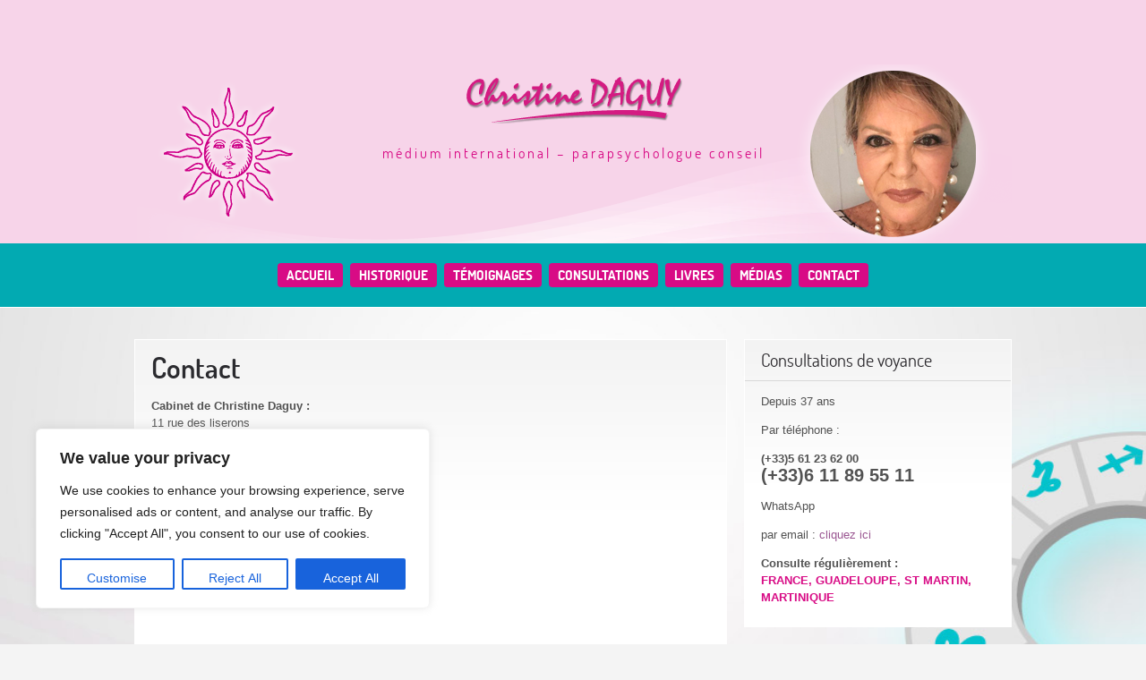

--- FILE ---
content_type: text/css
request_url: https://www.daguy.com/wp-content/themes/purple-pro/style.css
body_size: 6109
content:
/*
Theme Name: Purple Pro
Description: Responsive, HTML5 and CSS3, widgetized, translation ready, light, easy to run, SEO-optimized WordPress theme with modern and details oriented purple design. Perfect for blog. Theme has got 5 widgetized areas (sidebar and footer) and possibility to put custom menu in the header and footer.
Author: ThemeMotive.com
Author URI: http://thememotive.com/
Version: 1.6
Tags: purple, gray, two-columns, fixed-width, editor-style, sticky-post, threaded-comments, translation-ready, custom-menu
License: GNU General Public License v2.0
License URI: http://www.gnu.org/licenses/gpl-2.0.html
*/

/* Custom fonts
------------------------------------------ */
@font-face {
	font-family: 'Dosis'; 
	src: url('fonts/dosis-bookwebfont.eot'); 
	src: url('fonts/dosis-bookwebfont.eot?#iefix') format('embedded-opentype'), url('fonts/dosis-bookwebfont.woff') format('woff'); 
	font-weight: normal;
	font-style: normal;
}

@font-face {
	font-family: 'Dosis'; 
	src: url('fonts/dosis-semiboldwebfont.eot'); 
	src: url('fonts/dosis-semiboldwebfont.eot?#iefix') format('embedded-opentype'), url('fonts/dosis-semiboldwebfont.woff') format('woff'); 
	font-weight: bold; 
	font-style: normal;
}

@font-face {
	font-family: 'DosisBold'; 
	src: url('fonts/dosis-boldwebfont.eot'); 
	src: url('fonts/dosis-boldwebfont.eot?#iefix') format('embedded-opentype'), url('fonts/dosis-boldwebfont.woff') format('woff'); 
	font-weight: normal; 
	font-style: normal;
}

@font-face {
	font-family: 'DosisExtraLight'; 
	src: url('fonts/dosis-extralightwebfont.eot'); 
	src: url('fonts/dosis-extralightwebfont.eot?#iefix') format('embedded-opentype'), url('fonts/dosis-extralightwebfont.woff') format('woff'); 
	font-weight: normal; 
	font-style: normal;
}

/* Reset browser styles
------------------------------------------ */
* {
	margin: 0; 
	padding: 0
}

html {
	overflow: scroll;
}

body {
	background: #f4f4f4; 
	color: #525252; 
	font: 0.813em/1.5em "Arial", sans-serif;
}

dt {
	font-weight: 700;
}

table {
	border-collapse: collapse;
}

img {
	border: none; 
	vertical-align: middle;
}

ul[class] {
	list-style: none;
}

a {
	color: #9a5691;
	-moz-transition: color 0.5s;
	-webkit-transition: color 0.5s;
	-o-transition: color 0.5s;
	transition: color 0.5s; 
	text-decoration: none;
}

a:hover {
	color: #c9cf6a; 
	text-decoration: none;
}

a * {
	cursor: pointer;
}

textarea, input, select, option, optgroup, button {
	font-size: 1em; 
	vertical-align: middle;
}

button, [type="radio"], [type="checkbox"], [type="submit"], [type="button"], [type="reset"], label, select {
	cursor: pointer;
}

input, select, textarea {
	outline: none;
}

fieldset {
	overflow: hidden; 
	border: none;
}

legend {
	display: none;
}

button::-moz-focus-inner,
input[type="reset"]::-moz-focus-inner,
input[type="button"]::-moz-focus-inner,
input[type="submit"]::-moz-focus-inner,
input[type="file"]>input[type="button"]::-moz-focus-inner {
	padding: 0; 
	border: none;
}



/* Global Styles
------------------------------------------ */
h1 {
	margin: 0 0 0.25em; 
	color: #2b2b2f; 
	font: bold 2.462em "Dosis",sans-serif;
}

h2 {
	margin: 1em 0 0.5em; 
	font: bold 2.154em "Dosis",sans-serif;
}

h3 {
	margin: 1em 0; 
	color: #2b2b2f; 
	font: normal 2.154em "Dosis",sans-serif;
}

h4 {
	margin: 1em 0; 
	color: #2b2b2f; 
	font: normal 1.692em "Dosis",sans-serif;
}

h5 {
	margin: 1em 0; 
	color: #2b2b2f; 
	font: bold 1.385em "Dosis",sans-serif;
}

h6 {
	margin: 1em 0;
	color: #2b2b2f; 
	font: bold 1.154em "Dosis",sans-serif;
}

h1 a,
h2 a,
h3 a,
h4 a,
h5 a,
h6 a {
	color: #2b2b2f; 
	text-decoration: none;
}

h1 a:hover, 
h2 a:hover, 
h3 a:hover, 
h4 a:hover, 
h5 a:hover, 
h6 a:hover {
	color: #9a5691;
	text-decoration: none;
}

blockquote {
	margin: 1.5em 0; 
	padding: 0 40px; 
	color: #8e8992; 
	font-style: italic;
}

sub, sup {
	line-height: 1em;
}

ul li, ol li {
	margin: 5px 20px;
}

dl {
	overflow: hidden; 
	margin: 1em 0;
}

dt {
	float: left; 
	clear: left; 
	width: 150px; 
	margin: 0 0 1em; 
	padding: 0; 
	font-weight: bold;
}

dd {
	width: 500px; 
	margin: 0 0 1em 150px;
}

p {
	margin: 1em 0;
}

table {
	margin: 1em auto; 
	border: 1px solid #d8d8d8; 
	background: #fff;
}

table th, table th[class] {
	padding: 5px 7px; 
	border: 1px solid #d8d8d8; 
	background: #f4f4f4;
}

table td, table td[class] {
	padding: 5px 7px; 
	border: 1px solid #d8d8d8;
}

table tr.alternate td {
	background: #fafafa;
}

form, form {
	margin: 1.5em 0; 
	padding: 10px 20px; 
	border: 1px solid #ddd; 
	border-radius: 5px; 
	background: #f4f4f4;
}

label {
	float: left; 
	clear: left; 
	width: 150px; 
	padding: 5px 0;
}

input, select, select[class], textarea {
	width: 300px; 
	margin: 5px 0; 
	padding: 10px; 
	border: 1px solid #cfcfcf; 
	border-radius: 4px; 
	background: #fff;
}

input:focus, 
select:focus, 
textarea:focus {
	border-color: #9a5691;
}

select option {
	padding: 0 5px;
}

input[type="radio"], input[type="checkbox"], input[type="submit"] {
	width: auto; 
	border: none; 
	background: none;
}

span.required {
	padding: 0 5px; 
	color: #c9cf6a; 
	font-weight: bold; 
	font-size: 1.077em;
}

textarea {
	width: 95%; 
	min-width: 95%; 
	max-width: 95%; 
	height: 100px;
}

p.form-submit,
p.form-allowed-tags {
	margin-left: 150px;
}

button,
input[type="submit"] {
	height: 35px; 
	padding: 0 20px; 
	border: 1px solid #a3ad27; 
	border-radius: 4px;
	background: #d4da5c;
	background: url([data-uri]);
	background: -moz-linear-gradient(top,  #d4da5c 0%, #b2bc34 99%);
	background: -webkit-gradient(linear, left top, left bottom, color-stop(0%,#d4da5c), color-stop(99%,#b2bc34));
	background: -webkit-linear-gradient(top,  #d4da5c 0%,#b2bc34 99%);
	background: -o-linear-gradient(top,  #d4da5c 0%,#b2bc34 99%);
	background: -ms-linear-gradient(top,  #d4da5c 0%,#b2bc34 99%);
	background: linear-gradient(to bottom,  #d4da5c 0%,#b2bc34 99%);
	filter: progid:DXImageTransform.Microsoft.gradient( startColorstr='#d4da5c', endColorstr='#b2bc34',GradientType=0 );
	color: #fff; font: normal 1.167em/35px "DosisBold",sans-serif; text-transform: uppercase; text-shadow: 1px 1px 1px #909820;}
	button:hover, input[type="submit"]:hover {
	background: #b2bc34;
	background: url([data-uri]);
	background: -moz-linear-gradient(top,  #b2bc34 1%, #d4da5c 100%);
	background: -webkit-gradient(linear, left top, left bottom, color-stop(1%,#b2bc34), color-stop(100%,#d4da5c));
	background: -webkit-linear-gradient(top,  #b2bc34 1%,#d4da5c 100%);
	background: -o-linear-gradient(top,  #b2bc34 1%,#d4da5c 100%);
	background: -ms-linear-gradient(top,  #b2bc34 1%,#d4da5c 100%);
	background: linear-gradient(to bottom,  #b2bc34 1%,#d4da5c 100%);
	filter: progid:DXImageTransform.Microsoft.gradient( startColorstr='#b2bc34', endColorstr='#d4da5c',GradientType=0 );
}

.searchform button {
	padding: 0 5px;
}

.searchform button span {
	display: inline-block; 
	width:35px; 
	height: 35px; 
	background: url("images/search-icon.png") 50% 50% no-repeat;
}

.searchform input {
	margin-right: 5px;
}

/* Main Layout
------------------------------------------ */

header {
	position: relative; 
	margin: 0 auto; 
	padding: 85px 0; 
	background: url("images/header.jpg");
}
header>div {
	max-width: 980px;
	margin: 0 auto;
	padding: 0 10px;
	
	position: relative;
}
header p.title {
	margin: 0 auto 5px; 
	color: #fff; 
	font: normal 3.385em/1.3em "DosisExtraLight",sans-serif; 
	text-align: center; 
	text-transform: uppercase; 
	text-shadow: 3px 3px 0 #272340;
}

header p.title a {
	border-bottom: 3px double #73516f; 
	color: #fff; 
	font-family: "Dosis",sans-serif;
}

header p.title a:hover {
	color: #73516f; 
	text-decoration: none;
}

header p.tagline {
	margin: 0; 
	padding: 0; 
	color: #fff; 
	font: normal 1.077em/2em "Dosis",sans-serif; 
	text-align: center; 
	text-transform: lowercase; 
	text-shadow: 1px 2px 0 #272340; 
	letter-spacing: 3px;
}


header form {
	float: right; 
	width: 248px; 
	height: 30px; 
	margin: 0; 
	padding: 6px 5px 5px; 
	border: none; 
	background: url("images/search.png") 50% 50% no-repeat;
}

header form input {
	width: 203px;
	margin: 0!important;
	padding: 5px 5px 5px 10px; 
	border: none; 
	background: transparent; 
	color: #736c77;
	
}

header form button {
	width: 30px; 
	height: 30px; 
	padding: 0; 
	border: none; 
	background: transparent!important; 
	line-height: 20px;
	margin: 0!important;
}

header form button span {
	background: none!important;
}
header > div > div {
	position: absolute;
	right: 10px;
	top: -70px;	
}
nav {
	position: relative; 
	padding: 20px 0; 
	border-top: 1px solid #a8619f;
	background: #823b79 url("images/nav.png") bottom repeat-x;
	
}

nav * {
	margin: 0; 
	padding: 0;
}

nav ul.menu {
	list-style: none; 
	max-width: 980px; 
	margin: 0 auto; 
	text-align: center;
}

nav ul.menu>li {
	display: inline-block; 
	position: relative; 
	padding: 2px;
	margin: 0!important;
}

nav ul.menu>li:hover {
	z-index: 150;
}

nav ul.menu>li>a {
	display: inline-block; 
	height: 27px; 
	padding: 0 10px; 
	border-radius: 4px; 
	background: #442c52; 
	color: #f7e1f4; 
	font: normal 1.167em/27px "DosisBold",sans-serif; 
	text-transform: uppercase; 
	text-shadow: 0 1px 0 #332243;
}

nav ul.menu>li>a:hover,
nav ul.menu>li:hover>a,
nav ul.menu>li.current-menu-item>a, 
nav ul.menu>li.current_page_item>a {
	background: #efedef; 
	color: #823b79; 
	text-decoration: none; 
	text-shadow: 0 1px 0 #fff;
}

nav ul.menu>li ul {
	display: none; 
	position: absolute; 
	left: 2px; 
	top: 31px; 
	width: 200px; 
	list-style: none;
	border: 1px solid #cbcbcb; 
	border-radius: 5px; 
	background: #efefef; 
	padding: 5px 9px; 
	font-weight: bold; 
	text-align: left;
}

nav ul.menu li:hover>ul {
	display:block;
}

nav ul.menu>li ul ul {
	left: 210px; 
	top: 0;
}

nav ul.menu>li ul li {
	display: block; 
	position: relative; 
	overflow: hidden;
	margin: 0!important;
}

nav ul.menu>li ul li:hover {
	overflow: visible;
}

nav ul.menu>li ul li a {
	display: block; 
	padding: 5px 0; 
	border-top: 1px solid #d8d7d8; 
	color: #985690; 
	font-size: 1em;
}

nav ul.menu>li ul li:first-child>a {
	border-top: none;
}

nav ul.menu>li ul li a:hover, 
nav ul.menu>li ul li:hover>a {
	margin: 0 -9px; 
	padding: 5px 9px; 
	border-color: #985690; 
	background: #985690; 
	color: #fff; 
	text-decoration: none;
}
nav select {
	display: none;
	top: 15px;
	position: relative;
}

section {
	padding: 35px 10px 0; 
	border-top: 1px solid #fff; 
	background: url("images/content.png") 0 0 repeat-x;
	clear: both;
}

section>div {
	overflow: hidden; 
	max-width: 980px; 
	margin: 0 auto;
}

.main {
	float: left; 
	overflow: hidden; 
	width: 67.5%;
	 margin-right: -35px;
}

aside {
	float: right; 
	width: 30.5%; 
}

footer {
	margin: 15px 0; 
	padding: 35px 10px; 
	background: #342848;
}

footer>div {
	max-width: 1000px; 
	margin: auto;
}

footer .f-menu ul.menu {
	overflow: hidden; 
	margin: 0 0 0 -10px; 
	padding: 0;
}

footer .f-menu ul.menu li {
	float: left; 
	margin: 0; 
	padding: 0; 
	text-transform: uppercase;
}

footer .f-menu ul.menu li:first-child {
	padding-left: 0; 
	border-left: none;
}

footer .f-menu ul.menu li a, 
footer .powered a {
	display: inline; 
	float: none; 
	height: auto; 
	padding: 0 10px; 
	color: #ac9bc8; 
	font: normal 1.077em/27px "DosisBold",sans-serif;
	text-shadow: 0 1px 0 #2d2140;
}

footer .powered a {
	padding: 0 0;
}

footer .f-menu ul.menu li a:hover, 
footer .powered a:hover, 
footer .f-menu ul.menu li.currrent-menu-item a, 
footer .f-menu ul.menu li.current_page_item a {
	color: #fff; 
	text-decoration: none;
}

footer .f-menu ul.menu ul {
	display: none;
}

footer p {
	margin: 5px 10px; 
	color: #999; 
	font: 400 0.813em "Arial",sans-serif;
}

footer p a {
	padding: 0; 
	background: none;
	font-family: "Arial",sans-serif;
}

footer p a:hover {
	background: none;
}

iframe {
	max-width: 100%;
}

select {
	max-width: 100%;
}

/* aside
------------------------------------------ */
.widget {
	margin-bottom: 2em; 
	padding: 0; 
	border: 1px solid #d8d8d8; 
	background: #fff;
	background: url([data-uri]);
	background: -moz-linear-gradient(top,  #f3f3f3 0%, #ffffff 50%);
	background: -webkit-gradient(linear, left top, left bottom, color-stop(0%,#f3f3f3), color-stop(50%,#ffffff));
	background: -webkit-linear-gradient(top,  #f3f3f3 0%,#ffffff 50%);
	background: -o-linear-gradient(top,  #f3f3f3 0%,#ffffff 50%);
	background: -ms-linear-gradient(top,  #f3f3f3 0%,#ffffff 50%);
	background: linear-gradient(to bottom,  #f3f3f3 0%,#ffffff 50%);
	filter: progid:DXImageTransform.Microsoft.gradient( startColorstr='#f3f3f3', endColorstr='#ffffff',GradientType=0 );
}

.widget {
	padding: 0 18px 10px; 
	border: 1px solid #fff;
}

.widget select {
	width: 260px;
	margin: 5px 0;
}
footer h3,
aside h3 {
	margin: 0 -18px 0.5em; 
	padding: 10px 18px;
	border-bottom: 1px solid #d8d8d8;
	color: #2d2b2f;
	font: normal 1.5em "Dosis",sans-serif;
}

aside .tagcloud {
	margin: 1.5em 0;
}
footer .widget ul,
aside ul {
	list-style: none;
	margin: 10px 0;
	padding: 0;
}

footer .widget ul li,
aside ul li {
	margin: 0;
	padding: 5px 0;
	border-top: 1px solid #e8e8e8;
}
aside .widget>div>ul>li:first-child,
footer .widget>div>ul>li:first-child,
footer .widget>ul>li:first-child,
aside .widget>ul>li:first-child {
	border-top: none;
}

footer .widget ul li a,
aside ul li a {
	color: #525252;
}
footer .widget ul li.current-menu-item>a, 
footer .widget ul li.current_page_item>a, 
footer .widget ul li.current-cat>a,
footer .widget ul li.current-menu-item>a:visited, 
footer .widget ul li.current_page_item>a:visited, 
footer .widget ul li.current-cat>a:visited,
aside ul li.current-menu-item>a, 
aside ul li.current_page_item>a, 
aside ul li.current-cat>a,
aside ul li.current-menu-item>a:visited, 
aside ul li.current_page_item>a:visited, 
aside ul li.current-cat>a:visited {
	font-weight: bold; 
	color: #9a5691;
}

footer .widget a:visited, 
footer .widget .tagcloud a:visited 
aside a:visited, 
aside .tagcloud a:visited {
	color: #9a5691;
}
footer .widget a:hover,
aside a:hover {
	color: #a4b103; 
	text-decoration: none;
}
footer .widget ul li ul,
aside ul li ul {
	margin: 5px 0 -5px;
}
footer .widget ul ul li,	
aside ul ul li {
	padding-left: 20px;
}
footer .widget table a,
aside table a {
	color: #9a5691;
}
footer .widget table a:hover,
aside table a:hover {
	color: #a4b103;
}
footer .widget form,
aside form {
	margin: 10px 0; 
	padding: 0; 
	border: none; 
	background: none;
}
footer .widget form input,
aside form input {
	width: 180px;
}
footer .widget form.searchform input,
aside form.searchform input {
	width: 70%; 
	margin-right: 5px;
}
footer .widget form.searchform button,
aside form.searchform button {
	margin-right: -20px;
}

footer .widget form.searchform input {
	width: 62%; 
	margin-right: 5px;
}


/* post styles
------------------------------------------ */
.main article.post, 
.main article .page {
	clear: both; 
	overflow: hidden; 
	margin-bottom: 30px; 
	padding: 0; 
	border: 1px solid #d8d8d8; 
	background: #fff;
}

.main article.post>div,
.main article.page>div {
	overflow: hidden; 
	padding: 10px 18px; 
	border: 1px solid #fff; 
	background: #fff url("images/post-bg.png") top repeat-x;
}

article.post>div>h2:first-child,
article.page>div>h2:first-child {
	margin: 0 0 0.25em; 
	color: #2b2b2f; 
	font: bold 2.154em "Dosis",sans-serif;
}

article.post h2:first-child, 
article.page h2:first-child {
	margin-top: 0;
}

article.post h2 a:hover , 
article.page h2 a:hover {
	color: #9a5691;
}

article.post.sticky {
	border-color: #aea4ad;
}

article.post.sticky>div {
	background: #ededed;
	background: url([data-uri]);
	background: -moz-linear-gradient(top,  #ededed 0%, #f5f5f5 100%);
	background: -webkit-gradient(linear, left top, left bottom, color-stop(0%,#ededed), color-stop(100%,#f5f5f5));
	background: -webkit-linear-gradient(top,  #ededed 0%,#f5f5f5 100%);
	background: -o-linear-gradient(top,  #ededed 0%,#f5f5f5 100%);
	background: -ms-linear-gradient(top,  #ededed 0%,#f5f5f5 100%);
	background: linear-gradient(to bottom,  #ededed 0%,#f5f5f5 100%);
	filter: progid:DXImageTransform.Microsoft.gradient( startColorstr='#ededed', endColorstr='#f5f5f5',GradientType=0 );
}

article.post.sticky h2 a {
	color: #9a5691;
}

article.post.sticky h2 a:hover {
	color: #2b2b2f;
}

p.post-meta {
	overflow: hidden; 
	margin: 0 0 1em; 
	padding: 0; 
	background: #c9cf6a; 
	color: #fff; 
	font-size: 0.923em; 
	font-weight: bold; 
	line-height: 20px;
}

p.post-meta a {
	color: #fff;
}

p.post-meta a:hover {
	color: #2b2b2f; 
	text-decoration: none;
}

p.more {
	clear: both; 
	margin: 0; 
	padding: 1px; 
	border-top: 1px solid #d8d8d8; 
	background: #fff;
}

p.more a {
	display: block; 
	overflow: hidden; 
	height: 35px; 
	padding: 0 18px; 
	background: #f3f3f3;
	background: url([data-uri]);
	background: -moz-linear-gradient(top,  #f3f3f3 1%, #e3e3e3 100%);
	background: -webkit-gradient(linear, left top, left bottom, color-stop(1%,#f3f3f3), color-stop(100%,#e3e3e3));
	background: -webkit-linear-gradient(top,  #f3f3f3 1%,#e3e3e3 100%);
	background: -o-linear-gradient(top,  #f3f3f3 1%,#e3e3e3 100%);
	background: -ms-linear-gradient(top,  #f3f3f3 1%,#e3e3e3 100%);
	background: linear-gradient(to bottom,  #f3f3f3 1%,#e3e3e3 100%);
	filter: progid:DXImageTransform.Microsoft.gradient( startColorstr='#f3f3f3', endColorstr='#e3e3e3',GradientType=0 );
	line-height: 35px;
}

p.more a:hover {
	background: #e3e3e3;
	background: url([data-uri]);
	background: -moz-linear-gradient(top,  #e3e3e3 0%, #f3f3f3 99%);
	background: -webkit-gradient(linear, left top, left bottom, color-stop(0%,#e3e3e3), color-stop(99%,#f3f3f3));
	background: -webkit-linear-gradient(top,  #e3e3e3 0%,#f3f3f3 99%);
	background: -o-linear-gradient(top,  #e3e3e3 0%,#f3f3f3 99%);
	background: -ms-linear-gradient(top,  #e3e3e3 0%,#f3f3f3 99%);
	background: linear-gradient(to bottom,  #e3e3e3 0%,#f3f3f3 99%);
	filter: progid:DXImageTransform.Microsoft.gradient( startColorstr='#e3e3e3', endColorstr='#f3f3f3',GradientType=0 );
	color: #;
}

p.more a span {
	float: right; 
	overflow: hidden; 
	width: 20px; 
	height: 20px; 
	margin-top: 7px;
	background: url("images/more.png") 50% 50% no-repeat; text-indent: -50em;
}

article.post.sticky p.more {
	border-color: #aea4ad;
}

.post img.attachment-post-thumbnail {
	float: left; 
	margin: 0 20px 10px 0;
}

p.tags {
	clear: left; 
	margin-top: 2em;
}

.icon {
	display: inline-block; 
	width: 20px; 
	height: 20px; 
	margin: 0 0 0 10px; 
	background: url("images/icons.png"); 
	vertical-align: middle;
}
.icon.date {
	background-position: 0 0;
}

.icon.author {
	background-position: 0 -20px;
}

.icon.comments {
	background-position: 0 -60px;
}

.icon.cats {
	background-position: 0 -40px;
}

.icon.tags {
	margin-left: 0; 
	background-position: 0 -80px;
}

.main label {
	float: none;
}

p.pages a {
	display: inline-block; 
	padding: 1px 5px; 
	font-weight: bold;
}

p.pages a:hover {
	background: #c9cf6a; 
	color: #fff; 
	text-decoration: none;
}

/* comments
------------------------------------------ */
.comments {
	clear: both;
}

.comments label {
	float: left;
}

ul.commentlist {
	margin: 1em 0;
}

ul.commentlist li {
	overflow: hidden; 
	margin: 1em 0 0; 
	padding: 10px 18px;
	border: 1px solid #d8d8d8; 
	background: #f4f4f4;
}

ul.commentlist li.odd {
	background: #fff;
}

ul.commentlist li li {
	clear: both; 
	margin: 0 0 15px; 
	border: 1px solid #d8d8d8;
}

ul.commentlist ul {
	clear: both;
}

img.avatar {
	float: left; 
	margin: 0 20px 0 0;
}

.reply {
	float: right; 
	overflow: hidden;
}

.reply a {
	float: right; 
	margin-bottom: 15px; 
	font-weight: bold;
}

.reply a:hover {
	text-decoration: none;
}

ul.commentlist li .comment-body ul {
	margin: 1em 0; 
	list-style: disc;
}

ul.commentlist li .comment-body ol {
	margin: 1em 0;
	list-style: decimal;
}

ul.commentlist li .comment-body li {
	overflow: visible;
	margin: 0 0 0 20px;
	padding: 0; 
	border: none; 
	background: transparent;
}

.comment-meta, .comment-author-vcard {
	font-size: 0.923em;
}

a#cancel-comment-reply-link {
	font-size: 0.75em;
}

a.comment-reply-link {
	font: normal 1em "DosisBold",sans-serif;
}

a.comment-reply-link:hover {
	color: #2b2b2f;
}

/* misc
------------------------------------------ */

.clear {
	height: 0; 
	margin: 0; 
	padding: 0; 
	clear: both; 
	float: none; 
	overflow: hidden; 
	border: none;
}

.alignleft {
	float: left;
	margin: 5px 20px 5px 0; 
	padding: 0;
}

.alignright {
	float: right; 
	margin: 5px 0 5px 20px; 
	padding: 0;
}

.aligncenter {
	display: block; 
	margin: 1em auto; 
	text-align: center;
}

.wp-caption-text {
	margin: 0.5em 0; 
	color: #666; 
	font-size: 0.923em;
}

.nocomments {
	clear: both;
}

img.size-thumbnail {
	margin: 0 5px 5px;
}

a.post-edit-link {
	font-size: 0.5em;
}

img {
	margin: 0; 
	max-width: 100%; 
	height: auto;
}

img.attachment-post-thumbnail, 
img.attachment-thumbnail {
	margin: 0 20px 10px 0; 
	padding: 0;
}

a:hover img.attachment-post-thumbnail, 
a:hover img.attachment-thumbnail {
	border-color: #c9cf6a;
}

embed {
	max-width: 100%;
}

.wp-caption img, 
.wp-caption embed {
	max-width: 100%;
}

label+.required {
	margin-left: -15px;
}

.gallery {
	overflow: hidden; 
	padding: 1.5em 0;
}

.gallery dl {
	text-align: center;
}

.gallery dl dt {
	float: none; 
	width: auto;
	padding: 0 10px 0 0;
}

.gallery dl dd {
	clear: left;
	width: auto;
	margin: 0;
	text-align: center;
}

.gallery a img,
.gallery a img[class] {
	padding: 0;
	margin:0;
}

.wp-caption {
	max-width: 100%;
}

.wp-caption, .gallery-caption {
	padding: 10px 5px 5px;
	border: 1px solid #d8d8d8;
	background: #f4f4f4;
	text-align: center;
}

.gallery-caption {
	margin: 5px 10px 5px 0!important;
}

[id*="gallery"] img {
	border: none !important;
}

p.pagination {
	overflow: hidden;
	clear: both;
	margin: 30px 0;
	padding: 0;
}
p.pagination a {
	margin: 5px 0;
	color: #9a5691;
	font: normal 1.154em "DosisBold",sans-serif;
}

p.pagination a:hover {
	color: #c9cf6a;
	text-decoration: none;
}

p.pagination .prev {
	float: left;
	font-weight: 700;
}

p.pagination .next {
	float: right;
	font-weight: 700;
}

p.pages {
	clear: both;
}

p label {
	display: inline;
	margin-bottom: 0;
}

.main h3, 
.main h2 {
	clear: both;
}

p.comment-form-comment label {
	display: block; float: left;
}

.gallery-caption {
	position: static;
}

.bypostauthor {
	position: static;
}

.powered {
	text-align: right;
	margin-bottom: 19px;
    margin-top: -18px;
}

footer .widgets {
	overflow: hidden;	
}

footer .widgets .col {
	width: 23%;
	float: left;
	margin: 0;
	margin-right: 2%;	
}

footer .widgets .cols:last-child .col:last-child {
	margin-right: 0;
	width: 25%;
}

img.alignleft,
img.alignright,
img.aligncenter {
	max-width: 95%!important;
}



@media only screen and (min-width: 401px) and (max-width: 800px) {
	
	.main {
		margin-left: 0;
		margin-right: 0;
		width: 100%;	
	}
	aside {
		border-left: none;
		border-right: none;
		
		margin-left: 0;
		margin-right: 0;		
		width: 100%;
		float: none;
		clear: both;
		overflow: hidden;		
	}
	aside .cols {
		width: 50%;
		float: left;	
	}
	aside .cols:first-child .widget{
		margin-right: 7px;	
	}	
	aside .cols:last-child .widget{
		margin-left: 7px;	
	}
	
	p.post-date {
		margin-left: 0;
		margin-right: 7%;
		width: 45px;	
	}
	
	/*footer*/
	footer {
		padding-left: 10px;
		padding-right: 10px;	
	}
	
	footer .widgets .cols {
		width: 49%;
		float: right;	
	}
	footer .widgets .cols:first-child {
		width: 49%;
		float: left;	
	}
	
	footer .widgets .col {
		margin-left: 0;
		margin-right: 0;
		padding-left: 0;
		padding-right: 0;
		width: 100%;
		vertical-align: top;
		margin: 0 auto!important;
		float: left;
			
	}
	
	footer .widgets .col .widget {
		margin-right:0;
		margin-left:0;
		margin-top: 15px;	
	}
	
	.engine {
		display: none
	}
	input, select, select[class], textarea {
		width: 75%;	
	}
	section form.searchform input {
		width: 84%;	
	}
	.widget form[class] input, aside form input {
		width: 66%;
		padding-right: 0;
		padding-left: 3%;	
	}
	table th, table th[class],
	table td, table td[class] {
		padding: 3px 5px;	
	}
	footer .widgets .cols:last-child .col:last-child {
		width: 100%;	
	}	
	#calendar_wrap {
	margin-left: -10px;
	
	}
	
	#calendar_wrap th,
	#calendar_wrap td {
		padding: 3px;
	}
}

/* for mobile divices*/
@media only screen and (min-width: 50px) and (max-width: 400px) {
	#calendar_wrap {
	margin-left: -10px;
	
}

#calendar_wrap th,
#calendar_wrap td {
	padding: 3px;
}
	/*Header*/
	footer .widgets .cols:last-child .col:last-child {
		width: 100%;	
	}	
	header > div {
		text-align: center;	
	}
	header {
		padding-bottom: 30px;
	}
	.head-area {
		float: none;
		margin:	0 auto;
		display: inline-block;	
	}
	header p.tagline {
	
	}
	nav {
		border: none;
		padding: 0 0 30px;	
	}
	nav > *{
		display: none;	
	}
	nav select {
		display: block;
		margin: 0 auto;	
	}
	header > div > div {
		width: 100%;
		right: 0;	
	}
	header form[class] {
		float: none;
		clear: both;
		margin: 20px auto 0;
		position: relative;
		top: auto;
		right: auto;	
	}
	
	
	/*footer*/
	footer .widgets .col {
		clear: both;
		float: none;
		width: 100%;	
	}
	footer .widgets .col .widget {
		margin-left: 0!important;
		margin-right: 0!important;	
	}
	.engine {
		display: none
	}
	
	.main {
		width: 100%;
		padding: 15px 0 0;	
	}
	.main article.post, .main article.page {
		margin-right: 0;
		margin: 0 0 10px 0;
		padding: 0;	
	}
	p.post-date {
		margin-left: -5px;
		margin-top: 23px;	
	}
	/*aside*/
	section form.searchform input {
		width: 87%;	
	}
	aside {
		border-left: medium none;
		border-right: medium none;
		clear: both;
		float: none;
		margin-bottom: 20px;
		border-bottom: none;
		padding-bottom: 0;
		width: 100%;
		padding: 0 0 30px;
	}
	aside .cols {
		margin: 0 0;
	}
	
	input, select, select[class] {
		width: 93%;
		clear: both;	
	}
	textarea {
		min-width: 0;
		width: 93%;	
	}
	
	
	.widget form[class] input, aside form input {
		width: 78%;
		padding-right: 0;
		padding-left: 3%;	
	}	
	footer .widget form.searchform input {
		width: 78%; 
		margin-right: 5px;
	}

	iframe {
		max-height: 200px!important;
	}
	p.form-submit, p.form-allowed-tags {
		margin-left: 0;	
	}
	
	.powered {
		text-align: center;	
	}
	
}
@media only screen and (min-width: 50px) and (max-width: 300px) {
	body {
		overflow: hidden;	
	}
	header form[class] {
		width: 86%;
		background-position: 0 50%;
		padding-left: 0;
		padding-right: 0;
		margin-left: 10px;
		margin-right: 30px;
	}
	header form button {
		position: absolute;
		top: 1px;
		right: -17px;
		background: url(images/search.png) no-repeat scroll right 0!important;
		height: 39px;	
	}
	header p.title {
		font-size: 2.5em;	
	}
	#calendar_wrap {
		margin-left: -10px;
		margin-right: -10px;	
	}
	.widget form[class] input, aside form input {
		width: 60%;	
	}	
	footer .widget form.searchform input {
		width: 60%; 
	}

section{background: #dfdfdf url("images/bg.jpg") top left no-repeat scroll!important}
}